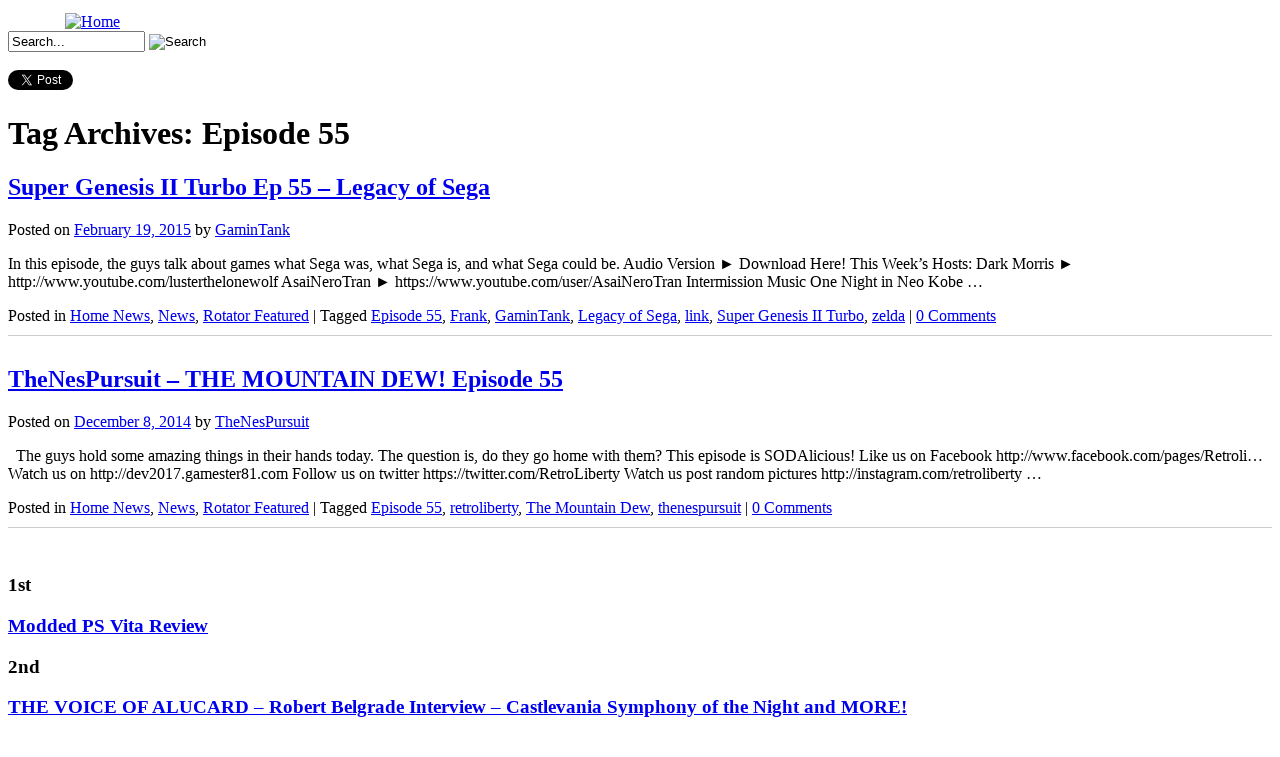

--- FILE ---
content_type: text/html; charset=utf-8
request_url: https://accounts.google.com/o/oauth2/postmessageRelay?parent=https%3A%2F%2Fgamester81.com&jsh=m%3B%2F_%2Fscs%2Fabc-static%2F_%2Fjs%2Fk%3Dgapi.lb.en.2kN9-TZiXrM.O%2Fd%3D1%2Frs%3DAHpOoo_B4hu0FeWRuWHfxnZ3V0WubwN7Qw%2Fm%3D__features__
body_size: 161
content:
<!DOCTYPE html><html><head><title></title><meta http-equiv="content-type" content="text/html; charset=utf-8"><meta http-equiv="X-UA-Compatible" content="IE=edge"><meta name="viewport" content="width=device-width, initial-scale=1, minimum-scale=1, maximum-scale=1, user-scalable=0"><script src='https://ssl.gstatic.com/accounts/o/2580342461-postmessagerelay.js' nonce="2MwPOT2X-ObbmApizKFd5w"></script></head><body><script type="text/javascript" src="https://apis.google.com/js/rpc:shindig_random.js?onload=init" nonce="2MwPOT2X-ObbmApizKFd5w"></script></body></html>

--- FILE ---
content_type: application/javascript; charset=UTF-8
request_url: https://gamester81.disqus.com/count-data.js?1=24562%20http%3A%2F%2Fdev2017.gamester81.com%2F%3Fp%3D24562&1=25542%20http%3A%2F%2Fdev2017.gamester81.com%2F%3Fp%3D25542
body_size: 350
content:
var DISQUSWIDGETS;

if (typeof DISQUSWIDGETS != 'undefined') {
    DISQUSWIDGETS.displayCount({"text":{"and":"and","comments":{"zero":"0 Comments","multiple":"{num} Comments","one":"1 Comment"}},"counts":[{"id":"25542 http:\/\/dev2017.gamester81.com\/?p=25542","comments":0},{"id":"24562 http:\/\/dev2017.gamester81.com\/?p=24562","comments":0}]});
}